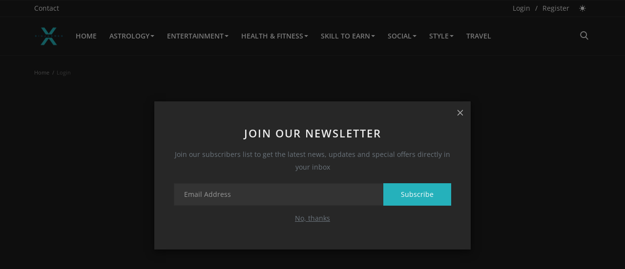

--- FILE ---
content_type: text/html; charset=UTF-8
request_url: https://ninjaxmen.com/login
body_size: 6653
content:
<!DOCTYPE html>
<html lang="en">
<head>
<meta charset="utf-8">
<meta http-equiv="X-UA-Compatible" content="IE=edge">
<meta name="viewport" content="width=device-width, initial-scale=1">
<title>Login - NinjaXmen</title>
<meta name="description" content="Login - NinjaXmen"/>
<meta name="keywords" content="Login,NinjaXmen"/>
<meta name="author" content="NinjaXmen"/>
<meta name="robots" content="all">
<meta name="revisit-after" content="1 Days"/>
<meta property="og:locale" content="en-US"/>
<meta property="og:site_name" content="NinjaXmen"/>
<meta property="og:image" content="https://ninjaxmen.com/uploads/logo/logo_636e1cb6420915-99146315-64698186.png"/>
<meta property="og:image:width" content="180"/>
<meta property="og:image:height" content="50"/>
<meta property="og:type" content=website/>
<meta property="og:title" content="Login - NinjaXmen"/>
<meta property="og:description" content="Login - NinjaXmen"/>
<meta property="og:url" content="https://ninjaxmen.com"/>
<meta name="twitter:card" content="summary_large_image"/>
<meta name="twitter:site" content="NinjaXmen"/>
<meta name="twitter:title" content="Login - NinjaXmen"/>
<meta name="twitter:description" content="Login - NinjaXmen"/>
<meta name="twitter:image" content="https://ninjaxmen.com/uploads/logo/logo_636e1cb6420915-99146315-64698186.png"/>
<meta name="X-CSRF-TOKEN" content="e2ab153a3cc3b5ba0be90e5be17c9b67"><link rel="shortcut icon" type="image/png" href="https://ninjaxmen.com/uploads/logo/favicon_636e1cb642a258-95336637-56526209.png"/>
<link rel="canonical" href="https://ninjaxmen.com/login"/>
<link rel="alternate" href="https://ninjaxmen.com/login" hreflang="en-US"/>
<style>@font-face {font-family: 'Open Sans'; font-style: normal; font-weight: 400; font-display: swap; src: local(''), url('https://ninjaxmen.com/assets/fonts/open-sans/open-sans-400.woff2') format('woff2'), url('https://ninjaxmen.com/assets/fonts/open-sans/open-sans-400.woff') format('woff')}  @font-face {font-family: 'Open Sans'; font-style: normal; font-weight: 600; font-display: swap; src: local(''), url('https://ninjaxmen.com/assets/fonts/open-sans/open-sans-600.woff2') format('woff2'), url('https://ninjaxmen.com/assets/fonts/open-sans/open-sans-600.woff') format('woff')}  @font-face {font-family: 'Open Sans'; font-style: normal; font-weight: 700; font-display: swap; src: local(''), url('https://ninjaxmen.com/assets/fonts/open-sans/open-sans-700.woff2') format('woff2'), url('https://ninjaxmen.com/assets/fonts/open-sans/open-sans-700.woff') format('woff')}
@font-face {font-family: 'Roboto'; font-style: normal; font-weight: 400; font-display: swap; src: local(''), url('https://ninjaxmen.com/assets/fonts/roboto/roboto-400.woff2') format('woff2'), url('https://ninjaxmen.com/assets/fonts/roboto/roboto-400.woff') format('woff')}  @font-face {font-family: 'Roboto'; font-style: normal; font-weight: 500; font-display: swap; src: local(''), url('https://ninjaxmen.com/assets/fonts/roboto/roboto-500.woff2') format('woff2'), url('https://ninjaxmen.com/assets/fonts/roboto/roboto-500.woff') format('woff')}  @font-face {font-family: 'Roboto'; font-style: normal; font-weight: 700; font-display: swap; src: local(''), url('https://ninjaxmen.com/assets/fonts/roboto/roboto-700.woff2') format('woff2'), url('https://ninjaxmen.com/assets/fonts/roboto/roboto-700.woff') format('woff')}
:root {--inf-font-primary:  "Open Sans", Helvetica, sans-serif;--inf-font-secondary:  "Roboto", Helvetica, sans-serif;--inf-main-color: #25b1bb;}</style>
<link rel="stylesheet" href="https://ninjaxmen.com/assets/vendor/bootstrap/css/bootstrap.min.css">
<link href="https://ninjaxmen.com/assets/css/style-4.4.min.css" rel="stylesheet"/>
<link href="https://ninjaxmen.com/assets/css/dark-4.4.min.css" rel="stylesheet"/>
<script>var rtl = false;</script>
<script>var InfConfig = {baseUrl: 'https://ninjaxmen.com', csrfTokenName: 'csrf_token', sysLangId: '1', isRecaptchaEnabled: '1', textOk: "OK", textCancel: "Cancel"};</script></head>
<body>
<header id="header">
<nav class="navbar navbar-inverse">
<div class="container-fluid nav-top-container">
<div class="row">
<div class="container">
<div class="nav-top">
<ul class="left">
<li><a href="https://ninjaxmen.com/contact">Contact </a></li>
</ul>
<ul class="right">
<li><a href="https://ninjaxmen.com/login">Login</a></li>
<li><span class="span-sep">/</span></li>
<li><a href="https://ninjaxmen.com/register">Register</a></li>
<li class="li-dark-mode-sw">
<form action="https://ninjaxmen.com/inf-switch-mode" method="post">
<input type="hidden" name="csrf_token" value="e2ab153a3cc3b5ba0be90e5be17c9b67"><button type="submit" name="theme_mode" value="light" class="btn-switch-mode" aria-label="light mode">
<svg xmlns="http://www.w3.org/2000/svg" width="16" height="16" fill="#666666" class="inf-svg-icon bi bi-sun-fill" viewBox="0 0 16 16">
<path d="M8 12a4 4 0 1 0 0-8 4 4 0 0 0 0 8zM8 0a.5.5 0 0 1 .5.5v2a.5.5 0 0 1-1 0v-2A.5.5 0 0 1 8 0zm0 13a.5.5 0 0 1 .5.5v2a.5.5 0 0 1-1 0v-2A.5.5 0 0 1 8 13zm8-5a.5.5 0 0 1-.5.5h-2a.5.5 0 0 1 0-1h2a.5.5 0 0 1 .5.5zM3 8a.5.5 0 0 1-.5.5h-2a.5.5 0 0 1 0-1h2A.5.5 0 0 1 3 8zm10.657-5.657a.5.5 0 0 1 0 .707l-1.414 1.415a.5.5 0 1 1-.707-.708l1.414-1.414a.5.5 0 0 1 .707 0zm-9.193 9.193a.5.5 0 0 1 0 .707L3.05 13.657a.5.5 0 0 1-.707-.707l1.414-1.414a.5.5 0 0 1 .707 0zm9.193 2.121a.5.5 0 0 1-.707 0l-1.414-1.414a.5.5 0 0 1 .707-.707l1.414 1.414a.5.5 0 0 1 0 .707zM4.464 4.465a.5.5 0 0 1-.707 0L2.343 3.05a.5.5 0 1 1 .707-.707l1.414 1.414a.5.5 0 0 1 0 .708z"/>
</svg>
</button>
</form>
</li>
</ul>
</div>
</div>
</div></div>
<div class="container nav-container">
<div class="nav-desktop">
<div class="row">
<div class="collapse navbar-collapse">
<ul class="nav navbar-nav navbar-left">
<li class="li-navbar-brand">
<a class="navbar-brand" href="https://ninjaxmen.com">
<img src="https://ninjaxmen.com/uploads/logo/logo_636e1cb6427f30-11947804-59389080.png" alt="logo" width="60" height="60">
</a>
</li>
<li class=""><a href="https://ninjaxmen.com">Home</a></li>
<li class="dropdown ">
<a class="dropdown-toggle disabled" data-toggle="dropdown" href="https://ninjaxmen.com/astrology">Astrology<span class="caret"></span></a>
<ul class="dropdown-menu top-dropdown">
<li><a role="menuitem" href="https://ninjaxmen.com/astrology/numerology">Numerology</a></li>
<li><a role="menuitem" href="https://ninjaxmen.com/astrology/taro-card">Taro Card</a></li>
<li><a role="menuitem" href="https://ninjaxmen.com/astrology/vedic">Vedic</a></li>
</ul>
</li>
<li class="dropdown ">
<a class="dropdown-toggle disabled" data-toggle="dropdown" href="https://ninjaxmen.com/entertainment">Entertainment<span class="caret"></span></a>
<ul class="dropdown-menu top-dropdown">
<li><a role="menuitem" href="https://ninjaxmen.com/entertainment/books">Books</a></li>
<li><a role="menuitem" href="https://ninjaxmen.com/entertainment/movies">Movies</a></li>
<li><a role="menuitem" href="https://ninjaxmen.com/entertainment/music">Music</a></li>
<li><a role="menuitem" href="https://ninjaxmen.com/entertainment/news">News</a></li>
<li><a role="menuitem" href="https://ninjaxmen.com/entertainment/ott-releases">OTT Releases</a></li>
<li><a role="menuitem" href="https://ninjaxmen.com/entertainment/podcast">Podcast</a></li>
</ul>
</li>
<li class="dropdown ">
<a class="dropdown-toggle disabled" data-toggle="dropdown" href="https://ninjaxmen.com/health-fitness">Health &amp; Fitness<span class="caret"></span></a>
<ul class="dropdown-menu top-dropdown">
<li><a role="menuitem" href="https://ninjaxmen.com/health-fitness/mental-health">Mental Health</a></li>
<li><a role="menuitem" href="https://ninjaxmen.com/health-fitness/nutrition">Nutrition</a></li>
<li><a role="menuitem" href="https://ninjaxmen.com/health-fitness/sexual-wellness">Sexual Wellness</a></li>
<li><a role="menuitem" href="https://ninjaxmen.com/health-fitness/weight-loss">Weight Loss</a></li>
<li><a role="menuitem" href="https://ninjaxmen.com/health-fitness/workouts">Workouts</a></li>
<li><a role="menuitem" href="https://ninjaxmen.com/health-fitness/yoga">Yoga</a></li>
</ul>
</li>
<li class="dropdown ">
<a class="dropdown-toggle disabled" data-toggle="dropdown" href="https://ninjaxmen.com/skill-to-earn">Skill To Earn<span class="caret"></span></a>
<ul class="dropdown-menu top-dropdown">
<li><a role="menuitem" href="https://ninjaxmen.com/skill-to-earn/courses">Courses</a></li>
<li><a role="menuitem" href="https://ninjaxmen.com/skill-to-earn/languages">Languages</a></li>
<li><a role="menuitem" href="https://ninjaxmen.com/skill-to-earn/soft-skills">Soft Skills</a></li>
<li><a role="menuitem" href="https://ninjaxmen.com/skill-to-earn/trending-skills">Trending Skills</a></li>
</ul>
</li>
<li class="dropdown ">
<a class="dropdown-toggle disabled" data-toggle="dropdown" href="https://ninjaxmen.com/social">Social<span class="caret"></span></a>
<ul class="dropdown-menu top-dropdown">
<li><a role="menuitem" href="https://ninjaxmen.com/social/family">Family</a></li>
<li><a role="menuitem" href="https://ninjaxmen.com/social/fatherhood">Fatherhood</a></li>
<li><a role="menuitem" href="https://ninjaxmen.com/social/relationships">Relationships</a></li>
<li><a role="menuitem" href="https://ninjaxmen.com/social/social-skills">Social Skills</a></li>
</ul>
</li>
<li class="dropdown ">
<a class="dropdown-toggle disabled" data-toggle="dropdown" href="https://ninjaxmen.com/style">Style<span class="caret"></span></a>
<ul class="dropdown-menu top-dropdown">
<li><a role="menuitem" href="https://ninjaxmen.com/style/accessories">Accessories</a></li>
<li><a role="menuitem" href="https://ninjaxmen.com/style/body-care">Body Care</a></li>
<li><a role="menuitem" href="https://ninjaxmen.com/style/fashion">Fashion</a></li>
<li><a role="menuitem" href="https://ninjaxmen.com/style/grooming">Grooming</a></li>
</ul>
</li>
<li class=""><a href="https://ninjaxmen.com/travel">Travel</a></li>
<li class="li-search"><button type="button" id="search_button" class="search-icon button-link" aria-label="search"><i class="icon-search"></i></button></li>
</ul>
</div>
</div>
</div></div>
<div class="mobile-nav-container">
<div class="nav-mobile-header">
<div class="container-fluid">
<div class="row">
<div class="mobile-header-container">
<div class="mobile-menu-button">
<button class="btn-open-mobile-nav" aria-label="open mobile nav"><i class="icon-menu"></i></button>
</div>
<div class="mobile-logo">
<a href="https://ninjaxmen.com" aria-label="logo"><img src="https://ninjaxmen.com/uploads/logo/logo_636e1cb6427f30-11947804-59389080.png" alt="logo" width="60" height="60"></a>
</div>
<div class="mobile-button-buttons">
<button id="mobile_search_button" class="search-icon" aria-label="open search"><i class="icon-search"></i></button>
</div>
</div>
</div>
</div>
</div>
<div id="navMobile" class="nav-mobile">
<div class="nav-mobile-logo">
<a href="https://ninjaxmen.com" aria-label="logo"><img src="https://ninjaxmen.com/uploads/logo/logo_636e1cb6420915-99146315-64698186.png" alt="logo" width="60" height="60"></a>
</div>
<button class="btn-close-mobile-nav" aria-label="close mobile nav"><i class="icon-close"></i></button>
<div class="nav-mobile-inner">
<div class="row">
<div class="col-sm-12">
<ul class="navbar-nav">
<li class="nav-item"><a href="https://ninjaxmen.com" class="nav-link">Home</a></li>
<li class="nav-item dropdown">
<a class="dropdown-toggle nav-link" data-toggle="dropdown" href="https://ninjaxmen.com/astrology">
Astrology<i class="icon-arrow-down"></i>
</a>
<ul class="dropdown-menu">
<li class="nav-item"><a role="menuitem" href="https://ninjaxmen.com/astrology" class="nav-link">All</a></li>
<li class="nav-item"><a role="menuitem" href="https://ninjaxmen.com/astrology/numerology" class="nav-link">Numerology</a></li>
<li class="nav-item"><a role="menuitem" href="https://ninjaxmen.com/astrology/taro-card" class="nav-link">Taro Card</a></li>
<li class="nav-item"><a role="menuitem" href="https://ninjaxmen.com/astrology/vedic" class="nav-link">Vedic</a></li>
</ul>
</li>
<li class="nav-item"><a href="https://ninjaxmen.com/contact" class="nav-link">Contact</a></li>
<li class="nav-item dropdown">
<a class="dropdown-toggle nav-link" data-toggle="dropdown" href="https://ninjaxmen.com/entertainment">
Entertainment<i class="icon-arrow-down"></i>
</a>
<ul class="dropdown-menu">
<li class="nav-item"><a role="menuitem" href="https://ninjaxmen.com/entertainment" class="nav-link">All</a></li>
<li class="nav-item"><a role="menuitem" href="https://ninjaxmen.com/entertainment/books" class="nav-link">Books</a></li>
<li class="nav-item"><a role="menuitem" href="https://ninjaxmen.com/entertainment/movies" class="nav-link">Movies</a></li>
<li class="nav-item"><a role="menuitem" href="https://ninjaxmen.com/entertainment/music" class="nav-link">Music</a></li>
<li class="nav-item"><a role="menuitem" href="https://ninjaxmen.com/entertainment/news" class="nav-link">News</a></li>
<li class="nav-item"><a role="menuitem" href="https://ninjaxmen.com/entertainment/ott-releases" class="nav-link">OTT Releases</a></li>
<li class="nav-item"><a role="menuitem" href="https://ninjaxmen.com/entertainment/podcast" class="nav-link">Podcast</a></li>
</ul>
</li>
<li class="nav-item dropdown">
<a class="dropdown-toggle nav-link" data-toggle="dropdown" href="https://ninjaxmen.com/health-fitness">
Health &amp; Fitness<i class="icon-arrow-down"></i>
</a>
<ul class="dropdown-menu">
<li class="nav-item"><a role="menuitem" href="https://ninjaxmen.com/health-fitness" class="nav-link">All</a></li>
<li class="nav-item"><a role="menuitem" href="https://ninjaxmen.com/health-fitness/mental-health" class="nav-link">Mental Health</a></li>
<li class="nav-item"><a role="menuitem" href="https://ninjaxmen.com/health-fitness/nutrition" class="nav-link">Nutrition</a></li>
<li class="nav-item"><a role="menuitem" href="https://ninjaxmen.com/health-fitness/sexual-wellness" class="nav-link">Sexual Wellness</a></li>
<li class="nav-item"><a role="menuitem" href="https://ninjaxmen.com/health-fitness/weight-loss" class="nav-link">Weight Loss</a></li>
<li class="nav-item"><a role="menuitem" href="https://ninjaxmen.com/health-fitness/workouts" class="nav-link">Workouts</a></li>
<li class="nav-item"><a role="menuitem" href="https://ninjaxmen.com/health-fitness/yoga" class="nav-link">Yoga</a></li>
</ul>
</li>
<li class="nav-item dropdown">
<a class="dropdown-toggle nav-link" data-toggle="dropdown" href="https://ninjaxmen.com/skill-to-earn">
Skill To Earn<i class="icon-arrow-down"></i>
</a>
<ul class="dropdown-menu">
<li class="nav-item"><a role="menuitem" href="https://ninjaxmen.com/skill-to-earn" class="nav-link">All</a></li>
<li class="nav-item"><a role="menuitem" href="https://ninjaxmen.com/skill-to-earn/courses" class="nav-link">Courses</a></li>
<li class="nav-item"><a role="menuitem" href="https://ninjaxmen.com/skill-to-earn/languages" class="nav-link">Languages</a></li>
<li class="nav-item"><a role="menuitem" href="https://ninjaxmen.com/skill-to-earn/soft-skills" class="nav-link">Soft Skills</a></li>
<li class="nav-item"><a role="menuitem" href="https://ninjaxmen.com/skill-to-earn/trending-skills" class="nav-link">Trending Skills</a></li>
</ul>
</li>
<li class="nav-item dropdown">
<a class="dropdown-toggle nav-link" data-toggle="dropdown" href="https://ninjaxmen.com/social">
Social<i class="icon-arrow-down"></i>
</a>
<ul class="dropdown-menu">
<li class="nav-item"><a role="menuitem" href="https://ninjaxmen.com/social" class="nav-link">All</a></li>
<li class="nav-item"><a role="menuitem" href="https://ninjaxmen.com/social/family" class="nav-link">Family</a></li>
<li class="nav-item"><a role="menuitem" href="https://ninjaxmen.com/social/fatherhood" class="nav-link">Fatherhood</a></li>
<li class="nav-item"><a role="menuitem" href="https://ninjaxmen.com/social/relationships" class="nav-link">Relationships</a></li>
<li class="nav-item"><a role="menuitem" href="https://ninjaxmen.com/social/social-skills" class="nav-link">Social Skills</a></li>
</ul>
</li>
<li class="nav-item dropdown">
<a class="dropdown-toggle nav-link" data-toggle="dropdown" href="https://ninjaxmen.com/style">
Style<i class="icon-arrow-down"></i>
</a>
<ul class="dropdown-menu">
<li class="nav-item"><a role="menuitem" href="https://ninjaxmen.com/style" class="nav-link">All</a></li>
<li class="nav-item"><a role="menuitem" href="https://ninjaxmen.com/style/accessories" class="nav-link">Accessories</a></li>
<li class="nav-item"><a role="menuitem" href="https://ninjaxmen.com/style/body-care" class="nav-link">Body Care</a></li>
<li class="nav-item"><a role="menuitem" href="https://ninjaxmen.com/style/fashion" class="nav-link">Fashion</a></li>
<li class="nav-item"><a role="menuitem" href="https://ninjaxmen.com/style/grooming" class="nav-link">Grooming</a></li>
</ul>
</li>
<li class="nav-item"><a href="https://ninjaxmen.com/travel" class="nav-link">Travel</a></li>
<li class="nav-item"><a href="https://ninjaxmen.com/login" class="nav-link">Login</a></li>
<li class="nav-item"><a href="https://ninjaxmen.com/register" class="nav-link">Register</a></li>
</ul>
</div>
</div>
<div class="row">
<div class="col-sm-12">
</div>
<div class="col-sm-12 mobile-mode-switcher">
<form action="https://ninjaxmen.com/inf-switch-mode" method="post">
<input type="hidden" name="csrf_token" value="e2ab153a3cc3b5ba0be90e5be17c9b67"><button type="submit" name="theme_mode" value="light" class="btn-switch-mode-mobile" aria-label="light mode mobile">
<svg xmlns="http://www.w3.org/2000/svg" width="16" height="16" fill="currentColor" class="bi bi-sun-fill" viewBox="0 0 16 16">
<path d="M8 12a4 4 0 1 0 0-8 4 4 0 0 0 0 8zM8 0a.5.5 0 0 1 .5.5v2a.5.5 0 0 1-1 0v-2A.5.5 0 0 1 8 0zm0 13a.5.5 0 0 1 .5.5v2a.5.5 0 0 1-1 0v-2A.5.5 0 0 1 8 13zm8-5a.5.5 0 0 1-.5.5h-2a.5.5 0 0 1 0-1h2a.5.5 0 0 1 .5.5zM3 8a.5.5 0 0 1-.5.5h-2a.5.5 0 0 1 0-1h2A.5.5 0 0 1 3 8zm10.657-5.657a.5.5 0 0 1 0 .707l-1.414 1.415a.5.5 0 1 1-.707-.708l1.414-1.414a.5.5 0 0 1 .707 0zm-9.193 9.193a.5.5 0 0 1 0 .707L3.05 13.657a.5.5 0 0 1-.707-.707l1.414-1.414a.5.5 0 0 1 .707 0zm9.193 2.121a.5.5 0 0 1-.707 0l-1.414-1.414a.5.5 0 0 1 .707-.707l1.414 1.414a.5.5 0 0 1 0 .707zM4.464 4.465a.5.5 0 0 1-.707 0L2.343 3.05a.5.5 0 1 1 .707-.707l1.414 1.414a.5.5 0 0 1 0 .708z"/>
</svg>
</button>
</form>
</div>
</div>
</div>
</div>

</div>
</nav>
<div class="modal-search">
<form action="https://ninjaxmen.com/search" method="get">
<div class="container">
<input type="text" name="q" class="form-control" maxlength="300" pattern=".*\S+.*" placeholder="Search..." required>
<i class="icon-close s-close"></i>
</div>
</form>
</div>
</header>
<div id="overlay_bg" class="overlay-bg"></div>
<div id="modal_newsletter" class="modal fade modal-center modal-newsletter" role="dialog" aria-label="modal newsletter">
<div class="modal-dialog modal-lg">
<div class="modal-content">
<div class="modal-body">
<button type="button" class="close" data-dismiss="modal" aria-label="close"><i class="icon-close" aria-hidden="true"></i></button>
<h4 class="modal-title">Join Our Newsletter</h4>
<p class="modal-desc">Join our subscribers list to get the latest news, updates and special offers directly in your inbox</p>
<form id="form_newsletter_modal" class="form-newsletter" data-form-type="modal">
<div class="form-group">
<div class="modal-newsletter-inputs">
<input type="email" name="email" class="form-control form-input newsletter-input" placeholder="Email Address">
<button type="submit" id="btn_modal_newsletter" class="btn btn-custom" aria-label="subscribe">Subscribe</button>
</div>
</div>
<input type="text" name="url">
<div id="modal_newsletter_response" class="text-center modal-newsletter-response">
<div class="form-group text-center m-b-0 text-close">
<button type="button" class="text-close" data-dismiss="modal" aria-label="no thanks">No, thanks</button>
</div>
</div>
</form>
</div>
</div>
</div>
</div><section id="main">
    <div class="container">
        <div class="row">
            <div class="page-breadcrumb">
                <ol class="breadcrumb">
                    <li class="breadcrumb-item"><a href="https://ninjaxmen.com">Home</a></li>
                    <li class="breadcrumb-item active">Login</li>
                </ol>
            </div>
            <div class="page-content">
                <div class="col-xs-12 col-sm-6 col-md-4 center-box">
                    <div class="content page-contact page-login">
                        <h1 class="page-title text-center">Login</h1>
                        <form action="https://ninjaxmen.com/login-post" method="post">
                            <input type="hidden" name="csrf_token" value="e2ab153a3cc3b5ba0be90e5be17c9b67">                            <input type="hidden" name="redirectUrl" value="https://ninjaxmen.com">
                                                                                                                <div class="form-group has-feedback">
                                <input type="text" name="username" class="form-control" placeholder="Username or email" value="" required>
                            </div>
                            <div class="form-group has-feedback">
                                <input type="password" name="password" class="form-control" placeholder="Password" value="" required>
                            </div>
                            <div class="row">
                                <div class="col-sm-12 col-xs-12">
                                    <button type="submit" class="btn btn-block btn-custom">
                                        Login                                    </button>
                                </div>
                                <div class="col-sm-12 col-xs-12 m-t-10">
                                    <a href="https://ninjaxmen.com/forgot-password" class="link-forget">Forgot Password?</a>
                                </div>
                            </div>
                        </form>
                    </div>
                </div>
            </div>
        </div>
    </div>
</section>

<script type="application/ld+json">
    [{
        "@context": "http://schema.org",
        "@type": "WebSite",
        "url": "https://ninjaxmen.com",
        "name": "NinjaXmen",
        "description": "Unleash The Perfect Men In YOU!",
        "logo": {"@type": "ImageObject","width": 180,"height": 50,"url": "https://ninjaxmen.com/uploads/logo/logo_636e1cb6420915-99146315-64698186.png"},        "sameAs": []
    }]
    </script>
<footer id="footer">
    <div class="container">
        <div class="row footer-widgets">
            <div class="col-sm-4 col-xs-12">
                <div class="footer-widget f-widget-about">
                    <div class="col-sm-12">
                        <div class="row">
                            <h4 class="title">About</h4>
                            <div class="title-line"></div>
                            <p>Unleash The Perfect Men In YOU!!</p>
                        </div>
                    </div>
                </div>
            </div>
            <div class="col-sm-4 col-xs-12">
                <div class="footer-widget f-widget-random">
    <div class="col-sm-12">
        <div class="row">
            <h4 class="title">Latest Posts</h4>
            <div class="title-line"></div>
            <ul class="f-random-list">
                                        <li>
                            <div class="left">
                                <a href="https://ninjaxmen.com/15-Most-Beautiful-Dams-in-India-Ninjaxmen">
                                    		<img src="https://ninjaxmen.com/assets/img/bg_small.png" data-src="https://ninjaxmen.com/uploads/images/202301/image_100x75_63b4648548782.jpg" class="lazyload img-responsive" alt="15 Most Beautiful Dams in India" onerror="javascript:this.src='https://ninjaxmen.com/assets/img/bg_small.png'" width="100" height="75">
	                                </a>
                            </div>
                            <div class="right">
                                <h5 class="title">
                                    <a href="https://ninjaxmen.com/15-Most-Beautiful-Dams-in-India-Ninjaxmen">15 Most Beautiful Dams in India</a>
                                </h5>
                            </div>
                        </li>
                                            <li>
                            <div class="left">
                                <a href="https://ninjaxmen.com/Top Delhi Monuments">
                                    		<img src="https://ninjaxmen.com/assets/img/bg_small.png" data-src="https://ninjaxmen.com/uploads/images/202301/image_100x75_63bbfad6cfc85.jpg" class="lazyload img-responsive" alt="History Of Delhi Monuments" onerror="javascript:this.src='https://ninjaxmen.com/assets/img/bg_small.png'" width="100" height="75">
	                                </a>
                            </div>
                            <div class="right">
                                <h5 class="title">
                                    <a href="https://ninjaxmen.com/Top Delhi Monuments">History Of Delhi Monuments</a>
                                </h5>
                            </div>
                        </li>
                                            <li>
                            <div class="left">
                                <a href="https://ninjaxmen.com/Delhi-Places-Monuments-Blogs">
                                    		<img src="https://ninjaxmen.com/assets/img/bg_small.png" data-src="" class="lazyload img-responsive" alt="Delhi Places | For Tourist" onerror="javascript:this.src='https://ninjaxmen.com/assets/img/bg_small.png'" width="100" height="75">
	                                </a>
                            </div>
                            <div class="right">
                                <h5 class="title">
                                    <a href="https://ninjaxmen.com/Delhi-Places-Monuments-Blogs">Delhi Places | For Tourist</a>
                                </h5>
                            </div>
                        </li>
                                </ul>
        </div>
    </div>
</div>
            </div>
            <div class="col-sm-4 col-xs-12">
                <div class="col-sm-12">
                    <div class="row">
                        <div class="footer-widget f-widget-follow">
                            <div class="col-sm-12">
                                <div class="row">
                                    <h4 class="title">Social Media</h4>
                                    <div class="title-line"></div>
                                    <ul>
                                                                                        <li><a class="facebook" href="https://www.facebook.com/ninja.xmen" target="_blank" aria-label="facebook"><i class="icon-facebook"></i></a></li>
                                                                                            <li><a class="instagram" href="https://www.instagram.com/ninja.xmen/" target="_blank" aria-label="instagram"><i class="icon-instagram"></i></a></li>
                                                                                            <li><a class="youtube" href="https://www.youtube.com/channel/UCl3ESc8TdH1elT2D2ScgU0Q" target="_blank" aria-label="youtube"><i class="icon-youtube"></i></a></li>
                                                                                            <li><a class="pinterest" href="https://www.pinterest.com/ninjaxmen" target="_blank" aria-label="pinterest"><i class="icon-pinterest"></i></a></li>
                                                                                        <li><a class="rss" href="https://ninjaxmen.com/rss-feeds" aria-label="rss"><i class="icon-rss"></i></a></li>
                                                                            </ul>
                                </div>
                            </div>
                        </div>
                    </div>
                </div>
                                    <div class="col-sm-12">
                        <div class="row">
                            <div class="widget-newsletter">
                                <p>Subscribe here to get interesting stuff and updates!</p>
                                <form id="form_newsletter_footer" class="form-newsletter">
                                    <div class="newsletter">
                                        <input type="email" name="email" class="newsletter-input" maxlength="199" placeholder="Email">
                                        <button type="submit" name="submit" value="form" class="newsletter-button" aria-label="subscribe">Subscribe</button>
                                    </div>
                                    <input type="text" name="url">
                                    <div id="form_newsletter_response"></div>
                                </form>
                            </div>
                        </div>
                    </div>
                            </div>
        </div>
        <div class="footer-bottom">
            <div class="row">
                <div class="col-md-12">
                    <div class="footer-bottom-left">
                        <p>Copyright 2022 NinjaXmen - All Rights Reserved.</p>
                    </div>
                    <div class="footer-bottom-right">
                        <ul class="nav-footer">
                                                                    <li><a href="https://ninjaxmen.com/terms-conditions">Terms &amp; Conditions </a></li>
                                                            </ul>
                    </div>
                </div>
            </div>
        </div>
    </div>
</footer>
<a href="#" class="scrollup"><i class="icon-arrow-up"></i></a>
<script src="https://ninjaxmen.com/assets/js/jquery-1.12.4.min.js"></script>
<script src="https://ninjaxmen.com/assets/vendor/slick/slick.min.js"></script>
<script src="https://ninjaxmen.com/assets/vendor/bootstrap/js/bootstrap.min.js"></script>
<script src="https://ninjaxmen.com/assets/js/plugins-4.4.js"></script>
<script src="https://ninjaxmen.com/assets/js/script-4.4.min.js"></script>
<script>$('<input>').attr({type: 'hidden', name: 'lang', value: InfConfig.sysLangId}).appendTo('form');</script>
    <script>$(window).on('load', function () {
            $('#modal_newsletter').modal('show');
        });</script>
<!-- Google tag (gtag.js) -->
<script async src="https://www.googletagmanager.com/gtag/js?id=G-3NTZK0Q21P"></script>
<script>
  window.dataLayer = window.dataLayer || [];
  function gtag(){dataLayer.push(arguments);}
  gtag('js', new Date());

  gtag('config', 'G-3NTZK0Q21P');
</script></body>
</html>
